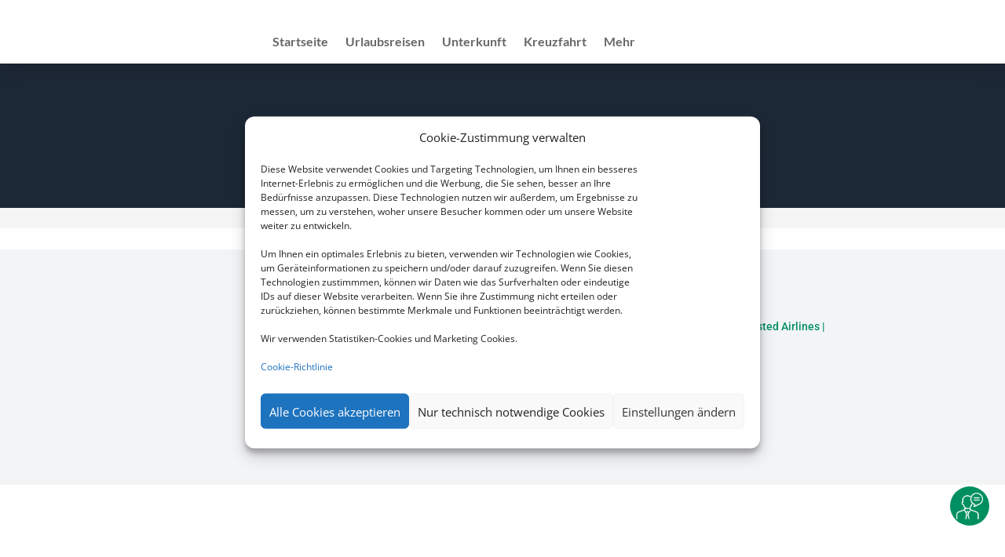

--- FILE ---
content_type: text/css
request_url: https://meer-mehr.de/wp-content/plugins/smg-theme-extension/public/css/rtk-voyage.css?ver=6.9
body_size: 10073
content:
.smg-lightbox[aria-hidden=false] {
  display: block;
}

.smg-lightbox[hidden] {
  display: none;
}

.smg-lightbox {
  position: fixed;
  inset: 0;
  z-index: 9999;
  display: none;
}

.smg-lightbox__backdrop {
  position: absolute;
  inset: 0;
  background: rgba(0, 0, 0, 0.6);
}

.smg-lightbox__dialog {
  position: relative;
  max-width: min(90vw, 1200px);
  max-height: 90vh;
  margin: 5vh auto;
  background: transparent;
  padding: 0 20px;
}

.smg-lightbox__image {
  display: block;
  max-width: 100%;
  max-height: 90vh;
  margin: 0 auto;
  border-radius: 12px;
  box-shadow: 0 10px 30px rgba(0, 0, 0, 0.35);
}

.smg-lightbox__close {
  position: absolute;
  top: 6px;
  right: 26px;
  appearance: none;
  border: 0;
  background: none;
  color: #fff;
  font-size: 42px;
  line-height: 1;
  cursor: pointer;
}

:focus-visible {
  outline: 2px solid #cc0000 !important;
  outline-offset: 2px !important;
}

.primary-color-background {
  background-color: var(--smgPrimaryColor, #008f60) !important;
}

.primary-color {
  color: var(--smgPrimaryColor, #008f60) !important;
}

.cmplz-cookiebanner .cmplz-header .cmplz-close {
  display: none !important;
}

.smg-contact-form-wrapper {
  background-color: #fff;
  border-radius: 10px;
  box-shadow: 0 1px 9px -1px #000000;
  max-width: 500px;
  padding: 20px;
  margin: 20px;
  font-size: 14px;
  text-align: center;
}
.smg-contact-form-wrapper #smg_contact_form {
  display: flex;
  flex-direction: column;
  justify-content: stretch;
  align-items: stretch;
  column-gap: 20px;
  row-gap: 20px;
  line-height: 20px;
  max-width: 500px;
}
.smg-contact-form-wrapper #smg_contact_form .smg-input-wrapper {
  display: flex;
  flex-direction: column;
  justify-content: stretch;
  width: 100%;
  margin: 0;
  padding: 0;
  border: none;
  border-radius: 0;
  box-shadow: none;
  font-size: 16px;
  line-height: 26px;
}
.smg-contact-form-wrapper #smg_contact_form .smg-input-wrapper::placeholder {
  font-size: 16px;
  line-height: 26px;
  color: #999;
}
.smg-contact-form-wrapper #smg_contact_form .smg-input-wrapper.invalid, .smg-contact-form-wrapper #smg_contact_form .smg-input-wrapper:focus:invalid {
  border-color: #ff0000;
}

.smg-individual-area {
  margin: 5px;
  padding: 5px;
  text-align: center;
}
.smg-individual-area .smg-individual-area-text {
  margin: 5px;
  font-size: 30px;
  font-weight: bolder;
  color: #4a4a4a;
  font-family: Arial, sans-serif;
}
.smg-individual-area .smg-individual-area-outer-wrapper {
  display: flex;
  flex-direction: row;
  align-items: center;
}
.smg-individual-area .smg-individual-area-outer-wrapper .smg-individual-area-description {
  margin: 5px;
  color: #1f1f1f;
  text-align: left;
  font-family: Arial, sans-serif;
  font-size: 16px;
}
.smg-individual-area .smg-individual-area-outer-wrapper .smg-individual-area-image {
  margin: 5px;
  max-height: 165px;
  max-width: 500px;
}

@media (max-width: 479px) {
  .smg-individual-area .smg-individual-area-text {
    font-size: 20px !important;
  }
  .smg-individual-area .smg-individual-area-outer-wrapper .smg-individual-area-description {
    font-size: 14px !important;
  }
}
@media (max-width: 1000px) {
  .smg-individual-area-outer-wrapper {
    flex-wrap: wrap;
    justify-content: center;
  }
  .smg-individual-area-outer-wrapper .smg-individual-area-description {
    text-align: center;
  }
}
.smg-individual-button-one-wrapper .individual-button,
.smg-individual-button-one-wrapper .individual-button:hover,
.smg-individual-button-one-wrapper .individual-button:focus {
  white-space: normal;
  height: unset;
  min-height: 48px;
  line-height: 48px;
}

.smg-individual-button-two-wrapper {
  margin: 10px;
  padding: 10px;
}
.smg-individual-button-two-wrapper .smg-individual-button-two-text {
  font-size: 20px;
  font-weight: bolder;
  color: #4a4a4a;
  font-family: Arial, sans-serif;
}
.smg-individual-button-two-wrapper .individual-button,
.smg-individual-button-two-wrapper .individual-button:hover,
.smg-individual-button-two-wrapper .individual-button:focus {
  white-space: normal;
  height: unset;
  min-height: 48px;
  line-height: 48px;
}

/*** Responsive Styles Smartphone Only ***/
@media only screen and (max-width: 767px) {
  .individual-button-desktop {
    display: none;
  }
  .individual-button-tablet {
    display: none;
  }
  .individual-button-mobile {
    display: inline-block;
  }
}
/*** Responsive Styles Tablet And Below ***/
@media only screen and (min-width: 768px) and (max-width: 981px) {
  .individual-button-desktop {
    display: none;
  }
  .individual-button-tablet {
    display: inline-block;
  }
  .individual-button-mobile {
    display: none;
  }
}
/*** Responsive Styles Standard Desktop ***/
@media only screen and (min-width: 982px) {
  .individual-button-desktop {
    display: inline-block;
  }
  .individual-button-tablet {
    display: none;
  }
  .individual-button-mobile {
    display: none;
  }
}
.smg_top_partner_badge_wrapper {
  display: flex;
  justify-content: center;
  align-items: center;
}
.smg_top_partner_badge_wrapper img {
  width: 100%;
}

.advantage-card-view a:hover {
  text-decoration: none;
}
.advantage-card-view .advantage-card-header, .advantage-card-view .advantage-card-footer {
  color: var(--smgPrimaryFontColorOnColoredBackground, #ffffff);
  background: var(--smgPrimaryColor, #008f60);
  padding: 5px;
  font-size: 1.2em;
  font-weight: bold;
}
.advantage-card-view .advantage-card-image {
  margin-bottom: -8px;
}
@media only screen and (max-width: 570px) {
  .advantage-card-view #advantage-card-image {
    content: url("/assets/p/cdn/quadra/wordpress/images/advantage-card/SMG_Goldene-Vorteilskarte_Banner_455x300px_150321_V1.jpg");
  }
}

.business-hour-view {
  text-align: center;
}
.business-hour-view .business-hour-detail {
  margin: 10px;
}
.business-hour-view .business-hour-detail .business-hour-detail-branch-name {
  color: var(--smgPrimaryColor, #008f60);
  font-size: 1.75rem;
  padding-bottom: 10px;
  margin-bottom: 0.5rem;
  margin-top: 0;
  font-weight: 500;
  line-height: 1.2;
  background: transparent;
}
.business-hour-view .business-hour-detail .business-hour-detail-flex-basis {
  flex-basis: 0 !important;
}
.business-hour-view .business-hour-detail-contact {
  padding: 0;
  margin: 20px;
}
.business-hour-view .business-hour-detail-contact svg {
  width: 1em;
}
.business-hour-view .business-hour-detail-contact p > a {
  color: #666 !important;
}
.business-hour-view .business-hour-detail-contact p > a:hover {
  color: var(--smgPrimaryColor, #008f60) !important;
}

.business-hour-box svg {
  width: 1.5em;
  color: var(--smgPrimaryColor, #008f60) !important;
}
.business-hour-box .business-hour-detail {
  padding: 0;
  margin: 20px;
}
.business-hour-box .business-hour-detail h3 {
  color: var(--smgPrimaryColor, #008f60) !important;
}
.business-hour-box .business-hour-detail p > a {
  color: #666 !important;
}
.business-hour-box .business-hour-detail p > a:hover {
  color: var(--smgPrimaryColor, #008f60) !important;
}
.business-hour-box .business-hour-detail .business-hour-detail-flex-basis {
  flex-basis: 0 !important;
}
.business-hour-box .business-hour-box-contact {
  margin-left: 20px;
}

.business-contact-box svg {
  width: 2em;
  color: var(--smgPrimaryColor, #008f60) !important;
}
.business-contact-box .business-contact-detail {
  background-color: #f4f4f4;
}
.business-contact-box .business-contact-detail .image_wrap {
  border: 3px solid var(--smgPrimaryColor, #008f60) !important;
  border-radius: 50%;
  width: 4.6em;
  height: 4.6em;
}
.business-contact-box .business-contact-detail p > a {
  color: #666 !important;
}
.business-contact-box .business-contact-detail p > a:hover {
  color: var(--smgPrimaryColor, #008f60) !important;
}

.paxconnect {
  background-color: transparent;
}
.paxconnect h2 {
  text-align: center;
  margin-bottom: 10px;
}
.paxconnect p {
  text-align: center;
  margin-bottom: 20px;
}
.paxconnect form div.d-flex div.col-12 {
  padding: 0 5px !important;
}
.paxconnect .paxconnect-input {
  background-color: #f4f4f4;
  height: 34px;
  padding: 0 4px 4px 0;
  width: calc(75% - 58px);
  -webkit-border-radius: 5px 0 0 5px;
  -moz-border-radius: 5px 0 0 5px;
  border-radius: 5px 0 0 5px;
}
.paxconnect .paxconnect-input::placeholder {
  text-align: center;
}
.paxconnect .paxconnect-input:focus {
  border-width: 0;
  height: 32px;
}
.paxconnect .paxconnect-button {
  color: var(--smgSecondaryColor, #bfff00) !important;
  background-color: var(--smgPrimaryColor, #008f60) !important;
  padding: 5px !important;
  margin: 0;
  margin-left: -5px !important;
  border-width: 0 !important;
  height: 34px;
  width: 58px;
  -webkit-border-radius: 0 15px 15px 0;
  -moz-border-radius: 0 15px 15px 0;
  border-radius: 0 15px 15px 0;
}
.paxconnect .paxconnect-button:hover {
  color: #fff;
  background-color: var(--smgPrimaryColor, #008f60);
}

.social-media-view {
  margin-top: 25px !important;
}
.social-media-view .social-media-icon {
  width: 24px;
  height: 24px;
}

.smg_subpage_content {
  width: 99%;
  margin: 0 0;
  padding: 0 0;
}
.smg_subpage_content .smg_subpage_title {
  font-size: 6vw;
  font-weight: 600;
  color: var(--smgPrimaryColor, #008f60);
  padding: 20px 0 30px 12px;
}
@media only screen and (min-width: 500px) {
  .smg_subpage_content .smg_subpage_title {
    font-size: 4vw;
  }
}
@media only screen and (min-width: 700px) {
  .smg_subpage_content .smg_subpage_title {
    font-size: 2.8vw;
  }
}
@media only screen and (min-width: 800px) {
  .smg_subpage_content .smg_subpage_title {
    font-size: 2.5vw;
  }
}
@media only screen and (min-width: 1200px) {
  .smg_subpage_content .smg_subpage_title {
    font-size: 1.5vw;
  }
}
.smg_subpage_content .smg_subpage_container {
  margin: 0 0;
  padding: 0 0;
  width: 100%;
}
.smg_subpage_content .smg_subpage_container .smg_subpage_row {
  margin: 0 0;
  padding: 0 0;
}
.smg_subpage_content .smg_subpage_container .smg_subpage_row .smg_subpage_col {
  margin-bottom: 30px;
}
.smg_subpage_content .smg_subpage_container .smg_subpage_row .smg_subpage_col .smg_subpage_link .smg_subpage_card:hover {
  opacity: 0.5;
}
.smg_subpage_content .smg_subpage_container .smg_subpage_row .smg_subpage_col .smg_subpage_link .smg_subpage_card:hover {
  width: 100%;
}
.smg_subpage_content .smg_subpage_container .smg_subpage_row .smg_subpage_col .smg_subpage_link .smg_subpage_card {
  -webkit-box-shadow: 5px 5px 13px -3px rgba(0, 0, 0, 0.75) !important;
  box-shadow: 5px 5px 13px -3px rgba(0, 0, 0, 0.75) !important;
  background-color: #fff !important;
  border-radius: 3px;
  width: 99%;
}
.smg_subpage_content .smg_subpage_container .smg_subpage_row .smg_subpage_col .smg_subpage_link .smg_subpage_card .smg_subpage_card-img-top {
  border-radius: 3px 3px 0 0;
  width: 100%;
  background-size: cover;
  background-position: center;
  aspect-ratio: 5/3;
}
.smg_subpage_content .smg_subpage_container .smg_subpage_row .smg_subpage_col .smg_subpage_link .smg_subpage_card .smg_subpage_card-title {
  display: block;
  text-overflow: ellipsis;
  text-decoration: none;
  text-align: center;
  white-space: nowrap;
  color: var(--smgPrimaryColor, #008f60);
  font-weight: 600;
  padding: 20px 10px;
  margin: 0;
  overflow: hidden;
  font-size: 1em;
  line-height: 1.3em;
}

@media (min-width: 1250px) {
  #smg-searchform-wrapper #smg-searchform-outer-wrapper .flights-button {
    margin: 20px 200px;
  }
  #smg-searchform-wrapper #smg-searchform-outer-wrapper #booking-type-outer-wrapper #booking-type-inner-wrapper .booking-type-btn {
    width: 125px;
  }
  #smg-searchform-wrapper #smg-searchform-outer-wrapper .travel-data-outer-wrapper .travel-data-wrapper {
    justify-content: flex-start;
  }
  #smg-searchform-wrapper #smg-searchform-outer-wrapper .travel-data-outer-wrapper .travel-data-wrapper .input-outer-wrapper {
    align-items: start;
  }
  #smg-searchform-wrapper #smg-searchform-outer-wrapper .travel-data-outer-wrapper .travel-data-wrapper .searchform-label {
    display: flex;
    font-weight: bold;
    margin-bottom: 5px;
    margin-left: 5px;
    align-items: center;
    height: 18px;
    color: black;
    padding-top: 2px;
  }
  #smg-searchform-wrapper #smg-searchform-outer-wrapper .travel-data-outer-wrapper .travel-data-wrapper #destination {
    width: 210px;
    border-right: 1px solid var(--smgDisabledButtonColor, #707070);
  }
  #smg-searchform-wrapper #smg-searchform-outer-wrapper .travel-data-outer-wrapper .travel-data-wrapper #period {
    width: 200px;
    border-right: 1px solid var(--smgDisabledButtonColor, #707070);
  }
  #smg-searchform-wrapper #smg-searchform-outer-wrapper .travel-data-outer-wrapper .travel-data-wrapper #duration {
    width: 140px;
    border-right: 1px solid var(--smgDisabledButtonColor, #707070);
  }
  #smg-searchform-wrapper #smg-searchform-outer-wrapper .travel-data-outer-wrapper .travel-data-wrapper #duration #duration-list {
    margin-top: 353px;
    min-width: 300px;
    z-index: 1000;
  }
  #smg-searchform-wrapper #smg-searchform-outer-wrapper .travel-data-outer-wrapper .travel-data-wrapper #duration #duration-list #duration-select {
    min-width: 290px;
  }
  #smg-searchform-wrapper #smg-searchform-outer-wrapper .travel-data-outer-wrapper .travel-data-wrapper #departure {
    width: 210px;
    border-right: 1px solid var(--smgDisabledButtonColor, #707070);
  }
  #smg-searchform-wrapper #smg-searchform-outer-wrapper .travel-data-outer-wrapper .travel-data-wrapper #travellers {
    width: 200px;
    margin-right: 15px;
  }
  #smg-searchform-wrapper #smg-searchform-outer-wrapper .travel-data-outer-wrapper .travel-data-wrapper .destination-input {
    margin-left: 26px;
    width: 180px;
  }
  #smg-searchform-wrapper #smg-searchform-outer-wrapper .travel-data-outer-wrapper .travel-data-wrapper .period-input {
    margin-left: 26px;
    width: 179px;
  }
  #smg-searchform-wrapper #smg-searchform-outer-wrapper .travel-data-outer-wrapper .travel-data-wrapper .duration-input {
    margin-left: 21px;
    width: 110px;
  }
  #smg-searchform-wrapper #smg-searchform-outer-wrapper .travel-data-outer-wrapper .travel-data-wrapper .departure-input {
    margin-left: 26px;
    width: 180px;
  }
  #smg-searchform-wrapper #smg-searchform-outer-wrapper .travel-data-outer-wrapper .travel-data-wrapper .travellers-input {
    margin-left: 3px;
    width: 205px;
  }
  #smg-searchform-wrapper #smg-searchform-outer-wrapper .travel-data-outer-wrapper #submit-outer-wrapper {
    margin-right: 15px;
    align-items: center;
  }
  #smg-searchform-wrapper #smg-searchform-outer-wrapper .travel-data-outer-wrapper .travellers-outer-wrapper {
    margin-top: 19px;
  }
  #smg-searchform-wrapper #smg-searchform-outer-wrapper .travel-data-outer-wrapper #travellers-counter {
    min-width: 300px;
    margin-left: 0;
    margin-top: 20px;
  }
  #smg-searchform-wrapper #smg-searchform-outer-wrapper #input-destination_listbox.tt-menu {
    width: max-content;
  }
  #input-destination_listbox, .select2-results__options {
    margin-left: 0 !important;
    margin-top: 21px;
    min-width: 300px;
  }
  .flatpickr-calendar {
    margin-top: 20px !important;
    margin-left: 40px !important;
  }
  .select2-container--default .select2-search--inline .select2-search__field {
    margin-left: 25px !important;
  }
  .select2-container--open .select2-dropdown--below {
    margin-top: 11px !important;
  }
  .select2-selection__choice {
    margin-left: 20px !important;
  }
  .select2-container--default .select2-selection--multiple .select2-selection__choice {
    width: 170px !important;
  }
  .select2-search--dropdown {
    margin-top: 9px !important;
    width: 300px !important;
  }
  .select2-selection__rendered {
    margin-top: -5px !important;
    padding-left: 25px !important;
  }
}
@media (max-width: 1250px) {
  #smg-searchform-wrapper #smg-searchform-outer-wrapper {
    min-width: 300px;
  }
  #smg-searchform-wrapper #smg-searchform-outer-wrapper .flights-button {
    margin: 20px;
  }
  #smg-searchform-wrapper #smg-searchform-outer-wrapper:has(.flights-button) {
    align-items: center;
    justify-content: center;
  }
  #smg-searchform-wrapper #smg-searchform-outer-wrapper #booking-type-outer-wrapper {
    min-width: 300px;
  }
  #smg-searchform-wrapper #smg-searchform-outer-wrapper #booking-type-outer-wrapper #booking-type-inner-wrapper {
    min-width: 300px;
  }
  #smg-searchform-wrapper #smg-searchform-outer-wrapper #booking-type-outer-wrapper #booking-type-inner-wrapper .booking-type {
    background-color: white;
    text-align: left;
    padding: 0;
    margin: 0;
  }
  #smg-searchform-wrapper #smg-searchform-outer-wrapper #booking-type-outer-wrapper #booking-type-inner-wrapper #packageTour {
    min-width: 130px;
  }
  #smg-searchform-wrapper #smg-searchform-outer-wrapper #booking-type-outer-wrapper #booking-type-inner-wrapper #hotelOnly {
    min-width: 85px;
  }
  #smg-searchform-wrapper #smg-searchform-outer-wrapper #booking-type-outer-wrapper #booking-type-inner-wrapper #flyOnly {
    min-width: 86px;
  }
  #smg-searchform-wrapper #smg-searchform-outer-wrapper #booking-type-outer-wrapper #booking-type-inner-wrapper #flyOnly #fly-only-btn-ks {
    text-align: left;
    padding-left: 3px;
  }
  #smg-searchform-wrapper #smg-searchform-outer-wrapper .travel-data-outer-wrapper {
    flex-direction: column;
    min-width: 310px;
  }
  #smg-searchform-wrapper #smg-searchform-outer-wrapper .travel-data-outer-wrapper .travel-data-wrapper {
    justify-content: center;
    flex-direction: column;
  }
  #smg-searchform-wrapper #smg-searchform-outer-wrapper .travel-data-outer-wrapper .travel-data-wrapper .input-outer-wrapper {
    color: #b6b6b6;
    display: flex;
    flex-direction: row;
    min-height: 40px;
    align-items: center;
    justify-content: flex-start;
    padding: 5px;
    margin: 0;
    border-width: 1px;
    border-style: solid;
  }
  #smg-searchform-wrapper #smg-searchform-outer-wrapper .travel-data-outer-wrapper .travel-data-wrapper .searchform-label {
    display: none;
  }
  #smg-searchform-wrapper #smg-searchform-outer-wrapper .travel-data-outer-wrapper .travel-data-wrapper #destination {
    border-radius: 10px;
  }
  #smg-searchform-wrapper #smg-searchform-outer-wrapper .travel-data-outer-wrapper .travel-data-wrapper #period {
    display: none;
  }
  #smg-searchform-wrapper #smg-searchform-outer-wrapper .travel-data-outer-wrapper .travel-data-wrapper #duration {
    display: none;
  }
  #smg-searchform-wrapper #smg-searchform-outer-wrapper .travel-data-outer-wrapper .travel-data-wrapper #duration #duration-list {
    margin-top: 312px;
    z-index: 1000;
  }
  #smg-searchform-wrapper #smg-searchform-outer-wrapper .travel-data-outer-wrapper .travel-data-wrapper #duration #duration-list #duration-select {
    min-width: 260px;
  }
  #smg-searchform-wrapper #smg-searchform-outer-wrapper .travel-data-outer-wrapper .travel-data-wrapper #departure {
    display: none;
  }
  #smg-searchform-wrapper #smg-searchform-outer-wrapper .travel-data-outer-wrapper .travel-data-wrapper #travellers {
    display: none;
    border-bottom-left-radius: 10px;
    border-bottom-right-radius: 10px;
  }
  #smg-searchform-wrapper #smg-searchform-outer-wrapper .travel-data-outer-wrapper .travel-data-wrapper .destination-input {
    margin-top: 2px;
    margin-left: 7px;
    width: 230px;
  }
  #smg-searchform-wrapper #smg-searchform-outer-wrapper .travel-data-outer-wrapper .travel-data-wrapper .period-input {
    margin-top: 2px;
    margin-left: 9px;
    width: 230px;
  }
  #smg-searchform-wrapper #smg-searchform-outer-wrapper .travel-data-outer-wrapper .travel-data-wrapper .duration-input {
    margin-top: 2px;
    margin-top: 2px;
    margin-left: 5px;
    width: 230px;
  }
  #smg-searchform-wrapper #smg-searchform-outer-wrapper .travel-data-outer-wrapper .travel-data-wrapper .departure-input {
    margin-top: 2px;
    margin-left: 7px;
    width: 230px;
  }
  #smg-searchform-wrapper #smg-searchform-outer-wrapper .travel-data-outer-wrapper .travel-data-wrapper .travellers-input {
    margin-top: 3px;
    margin-left: 7px;
    width: 230px;
    text-align: left;
  }
  #smg-searchform-wrapper #smg-searchform-outer-wrapper .travel-data-outer-wrapper #submit-outer-wrapper {
    align-self: center;
    margin-bottom: 15px;
  }
  #smg-searchform-wrapper #smg-searchform-outer-wrapper .travel-data-outer-wrapper .travellers-outer-wrapper {
    margin-top: 7px;
  }
  #smg-searchform-wrapper #smg-searchform-outer-wrapper .travel-data-outer-wrapper #travellers-counter {
    min-width: 271px;
    margin-left: -28px;
    margin-top: 9px;
  }
  #input-destination_listbox, .select2-results__options {
    min-width: 269px;
    margin-left: -25px !important;
    margin-top: 8px !important;
  }
  .flatpickr-calendar {
    margin: 0 0 0 -14px !important;
    padding: 0 !important;
    width: 270px !important;
    -webkit-box-shadow: 0 0 6px -2px #000000 !important;
    box-shadow: 0 0 6px -2px #000000 !important;
  }
  flatpickr-innerContainer, .flatpickr-rContainer, .flatpickr-weekdays, flatpickr-days, .dayContainer {
    width: 275px !important;
  }
  .flatpickr-calendar.open, .flatpickr-calendar.inline {
    width: 298px !important;
    margin-top: 7px !important;
  }
  .select2-container .select2-search--inline .select2-search__field {
    margin-left: 7px !important;
    margin-top: 3px !important;
  }
  .select2-container--default .select2-search--inline .select2-search__field {
    margin-left: 9px !important;
  }
  .select2-container .select2-selection--multiple .select2-selection__rendered {
    margin-top: 0 !important;
  }
  .select2-container--default .select2-selection--multiple .select2-selection__choice__display {
    display: block !important;
    text-align: left !important;
  }
  .select2 .select2-container .select2-container--default .select2-container--below .select2-container--focus {
    width: 210px !important;
  }
  #select2-input-departure-results {
    margin-top: 6px !important;
  }
  .select2-selection__choice {
    margin-left: 5px !important;
  }
  .select2-container--default .select2-selection--multiple .select2-selection__choice {
    width: 220px !important;
  }
  .select2-search--dropdown {
    margin-top: 9px !important;
    width: 270px !important;
    margin-left: -25px !important;
  }
  .select2-container--default .select2-search--dropdown .select2-search__field {
    width: 260px !important;
  }
  .select2-results {
    margin-top: -5px !important;
  }
  .select2-container {
    margin-bottom: 6px !important;
  }
}
#smg-searchform-wrapper {
  font-family: Arial, sans-serif;
  background-color: transparent;
  font-size: 14px;
  padding: 10px 0;
  min-height: 234px;
  margin-left: auto;
  margin-right: auto;
  display: flex;
  justify-content: center;
  align-items: center;
  flex-direction: column;
}
#smg-searchform-wrapper #smg-searchform-outer-wrapper {
  display: flex;
  align-items: flex-start;
  justify-content: flex-start;
  flex-direction: column;
  margin: 0;
  -webkit-box-shadow: var(--smgSearchformShadow, rgba(0, 0, 0, 0.19) 0px 10px 20px, rgba(0, 0, 0, 0.23) 0px 6px 6px);
  -moz-box-shadow: var(--smgSearchformShadow, rgba(0, 0, 0, 0.19) 0px 10px 20px, rgba(0, 0, 0, 0.23) 0px 6px 6px);
  box-shadow: var(--smgSearchformShadow, rgba(0, 0, 0, 0.19) 0px 10px 20px, rgba(0, 0, 0, 0.23) 0px 6px 6px);
  border-radius: var(--smgPrimaryBorderRadius, 10px);
}
#smg-searchform-wrapper #smg-searchform-outer-wrapper svg {
  color: var(--smgPrimaryColor, #008f60);
  width: 20px !important;
  height: 20px !important;
  z-index: 2;
}
#smg-searchform-wrapper #smg-searchform-outer-wrapper .input-outer-wrapper {
  cursor: pointer;
  margin-right: 10px;
  margin-top: 0;
  min-height: 50px;
  background-color: white;
  transition: 1.5s;
  display: flex;
  flex-direction: column;
  justify-content: center;
}
#smg-searchform-wrapper #smg-searchform-outer-wrapper .icon-wrapper {
  position: relative;
  display: inline-block;
  width: 25px;
  height: 25px;
  background-color: white;
}
#smg-searchform-wrapper #smg-searchform-outer-wrapper .input-inner-wrapper {
  line-height: 1em;
  display: flex;
  flex-direction: row;
}
#smg-searchform-wrapper #smg-searchform-outer-wrapper .input-inner-wrapper .bi-person-fill {
  width: 22px !important;
  height: 22px !important;
}
#smg-searchform-wrapper #smg-searchform-outer-wrapper .input-inner-wrapper .input-inner-wrapper-departure {
  margin-left: 16px;
}
#smg-searchform-wrapper #smg-searchform-outer-wrapper .input-label {
  padding-top: 5px;
  margin-bottom: 0;
  padding-bottom: 0;
  font-size: 12px;
  cursor: pointer;
  color: var(--smgPrimaryColor, #008f60);
  font-weight: bold;
}
#smg-searchform-wrapper #smg-searchform-outer-wrapper .data-input {
  display: inline;
  font-size: 14px !important;
  cursor: pointer;
  border: none;
  outline: none;
  background: none;
  height: 20px;
  min-height: auto !important;
  line-height: unset !important;
  padding: 0 !important;
  background-color: transparent !important;
  box-shadow: none !important;
  vertical-align: middle !important;
  opacity: 1 !important;
  padding-bottom: 3px !important;
  overflow: hidden !important;
  text-overflow: ellipsis !important;
  white-space: nowrap !important;
}
#smg-searchform-wrapper #smg-searchform-outer-wrapper .travellers-outer-wrapper {
  justify-content: center;
  font-family: Arial, sans-serif;
  margin-top: 20px;
  background-color: white;
  position: absolute;
  border: 1px solid lightgray;
  border-radius: 5px;
  color: lightgrey;
}
#smg-searchform-wrapper #smg-searchform-outer-wrapper .travellers-inner-wrapper {
  padding: 5px;
  display: flex;
}
#smg-searchform-wrapper #smg-searchform-outer-wrapper .input-travellers-footer {
  display: flex;
  justify-content: center;
  align-items: center;
}
#smg-searchform-wrapper #smg-searchform-outer-wrapper .age-selector {
  display: grid;
  grid-template: "minus age plus";
  grid-template-columns: 30px 50px 30px;
  min-width: 100px;
  margin-left: 20px;
}
#smg-searchform-wrapper #smg-searchform-outer-wrapper .plus {
  grid-area: plus;
  display: flex;
  justify-content: center;
  align-items: center;
}
#smg-searchform-wrapper #smg-searchform-outer-wrapper .age {
  grid-area: age;
}
#smg-searchform-wrapper #smg-searchform-outer-wrapper .minus {
  grid-area: minus;
  display: flex;
  justify-content: center;
  align-items: center;
}
#smg-searchform-wrapper #smg-searchform-outer-wrapper .counter-label, #smg-searchform-wrapper #smg-searchform-outer-wrapper .children_age_label {
  color: #696969;
  font-weight: bold;
  margin: auto 0 auto 11px;
  min-width: 110px;
}
#smg-searchform-wrapper #smg-searchform-outer-wrapper .children_age_label {
  min-width: unset;
  margin: auto 11px;
}
#smg-searchform-wrapper #smg-searchform-outer-wrapper .button_adult {
  margin-bottom: 0;
  padding: 1px 6px;
  height: 30px;
  outline: none;
  border: 1px solid var(--smgPrimaryColor, #008f60);
  border-radius: 5px;
  color: var(--smgPrimaryColor, #008f60);
}
#smg-searchform-wrapper #smg-searchform-outer-wrapper .counter_adult, #smg-searchform-wrapper #smg-searchform-outer-wrapper .counter_children, #smg-searchform-wrapper #smg-searchform-outer-wrapper .children_age {
  margin: 0;
  padding: 0;
  border: none;
  width: 100%;
  line-height: unset !important;
  min-height: unset !important;
  box-shadow: none !important;
  color: var(--smgPrimaryColor, #008f60);
  text-align: center;
  font-size: 18px;
}
#smg-searchform-wrapper #smg-searchform-outer-wrapper .button_children, #smg-searchform-wrapper #smg-searchform-outer-wrapper .button_children_age {
  margin-bottom: 0;
  padding: 1px 6px;
  height: 30px;
  outline: none;
  border: 1px solid var(--smgPrimaryColor, #008f60);
  border-radius: 5px;
  color: var(--smgPrimaryColor, #008f60);
}
#smg-searchform-wrapper #smg-searchform-outer-wrapper .travellers-input {
  width: 160px;
  text-align: center;
  border: 0;
  font-size: 18px;
  line-height: 5px;
  outline: none;
  border-radius: 0 !important;
}
#smg-searchform-wrapper #smg-searchform-outer-wrapper .counter-btn {
  font-family: Arial, sans-serif;
  font-size: 25px;
  font-weight: bold;
  color: var(--smgPrimaryColor, #008f60);
}
#smg-searchform-wrapper #smg-searchform-outer-wrapper #duration-select {
  margin-top: 10px;
  height: 250px;
  outline: none;
  border: none;
  background-color: white;
  overflow: scroll;
  overflow-x: hidden;
  scrollbar-color: #696969 #fff;
}
#smg-searchform-wrapper #smg-searchform-outer-wrapper #duration-select::-webkit-scrollbar {
  width: 0.2em;
}
#smg-searchform-wrapper #smg-searchform-outer-wrapper #duration-select::-webkit-scrollbar-track {
  -webkit-box-shadow: inset 0 0 6px rgba(0, 0, 0, 0.3);
}
#smg-searchform-wrapper #smg-searchform-outer-wrapper #duration-select::-webkit-scrollbar-thumb {
  outline: 1px solid white;
}
#smg-searchform-wrapper #smg-searchform-outer-wrapper #duration-select div {
  padding: 0.2rem 0.6rem;
  text-align: left;
  background-color: white;
  white-space: nowrap;
  overflow: hidden;
  text-overflow: ellipsis;
  transition: all 0.2s ease;
  cursor: pointer;
  color: var(--smgPrimaryColor, #008f60);
}
#smg-searchform-wrapper #smg-searchform-outer-wrapper #duration-select div:hover {
  background-color: #4a4a4a;
  color: white;
}
#smg-searchform-wrapper #smg-searchform-outer-wrapper #duration-list {
  z-index: 2;
  position: absolute;
  max-height: 300px;
  overflow-y: auto;
  overflow-x: hidden;
  border-radius: 4px;
  border: 5px solid transparent;
  background-color: #fff;
  margin-left: -5px;
  -webkit-box-shadow: 0 0 6px -2px #000000;
  box-shadow: 0 0 6px -2px #000000;
}
#smg-searchform-wrapper #smg-searchform-outer-wrapper .duration-select-seperator {
  border-top: 1px solid lightgray;
}
#smg-searchform-wrapper #smg-searchform-outer-wrapper .autoComplete_wrapper {
  display: inline-block;
  position: relative;
}
#smg-searchform-wrapper #smg-searchform-outer-wrapper .autoComplete_wrapper > ul {
  position: absolute;
  margin-left: -56px;
  max-height: 300px;
  overflow-y: scroll;
  box-sizing: border-box;
  left: 0;
  right: 0;
  padding: 0;
  z-index: 1;
  list-style: none;
  border-radius: 5px;
  background-color: lightgrey;
  border: 1px solid rgba(33, 33, 33, 0.07);
  box-shadow: 0 3px 6px rgba(149, 157, 165, 0.15);
  outline: 0;
  transition: opacity 0.15s ease-in-out;
  -moz-transition: opacity 0.15s ease-in-out;
  -webkit-transition: opacity 0.15s ease-in-out;
}
#smg-searchform-wrapper #smg-searchform-outer-wrapper .autoComplete_wrapper > ul:empty,
#smg-searchform-wrapper #smg-searchform-outer-wrapper .autoComplete_wrapper > ul[hidden] {
  display: block;
  opacity: 0;
  transform: scale(0);
}
#smg-searchform-wrapper #smg-searchform-outer-wrapper .autoComplete_wrapper > ul > li {
  margin: 0.3rem;
  padding: 0.3rem 0.5rem;
  text-align: left;
  color: #212121;
  background-color: lightgrey;
  white-space: nowrap;
  overflow: hidden;
  text-overflow: ellipsis;
  transition: all 0.2s ease;
}
#smg-searchform-wrapper #smg-searchform-outer-wrapper .autoComplete_wrapper > ul > li mark {
  background-color: transparent;
  color: var(--smgPrimaryColor, #008f60);
  font-weight: 700;
}
#smg-searchform-wrapper #smg-searchform-outer-wrapper .autoComplete_wrapper > ul > li:hover {
  cursor: pointer;
  background-color: #ffcfa2;
}
#smg-searchform-wrapper #smg-searchform-outer-wrapper .autoComplete_wrapper > ul > li[aria-selected=true] {
  background-color: var(--smgPrimaryColor, #008f60);
}
#smg-searchform-wrapper #smg-searchform-outer-wrapper ul::-webkit-scrollbar {
  width: 0.2em;
}
#smg-searchform-wrapper #smg-searchform-outer-wrapper ul::-webkit-scrollbar-track {
  -webkit-box-shadow: inset 0 0 6px lightgrey;
}
#smg-searchform-wrapper #smg-searchform-outer-wrapper ul::-webkit-scrollbar-thumb {
  outline: 1px solid #3c3f40;
  background-color: #3c3f40;
}
#smg-searchform-wrapper #smg-searchform-outer-wrapper #input-destination_listbox,
#smg-searchform-wrapper #smg-searchform-outer-wrapper .select2-results__options {
  background-color: lightgrey;
  width: 225px;
  margin-left: -56px;
  border-radius: 5px;
  overflow-y: auto;
  max-height: 250px;
  font-size: 14px;
  text-align: left !important;
}
#smg-searchform-wrapper #smg-searchform-outer-wrapper .select2-results__option {
  background-color: white !important;
}
#smg-searchform-wrapper #smg-searchform-outer-wrapper .select2-results__options li,
#smg-searchform-wrapper #smg-searchform-outer-wrapper #input-destination_listbox .tt-suggestion {
  padding: 5px 10px;
  text-shadow: none !important;
}
#smg-searchform-wrapper #smg-searchform-outer-wrapper .select2-results__options li svg,
#smg-searchform-wrapper #smg-searchform-outer-wrapper #input-destination_listbox .tt-suggestion svg {
  margin-right: 5px;
}
#smg-searchform-wrapper #smg-searchform-outer-wrapper .tt-suggestion:hover {
  border-radius: 2px;
  background-color: #666 !important;
}
#smg-searchform-wrapper #smg-searchform-outer-wrapper .tt-suggestion:hover svg {
  color: #fff;
}
#smg-searchform-wrapper #smg-searchform-outer-wrapper .tt-highlight {
  color: var(--smgPrimaryColor, #008f60);
}
#smg-searchform-wrapper #smg-searchform-outer-wrapper .dataset-header {
  padding: 5px 10px;
  position: relative;
  z-index: 1;
}
#smg-searchform-wrapper #smg-searchform-outer-wrapper .dataset-header:before {
  border-top: 2px solid #e6e6e6;
  content: "";
  margin: 0 auto;
  position: absolute;
  top: 50%;
  left: 0;
  right: 0;
  bottom: 0;
  width: 100%;
  z-index: -1;
}
#smg-searchform-wrapper #smg-searchform-outer-wrapper .dataset-header span {
  background: #fff;
  padding: 0 10px;
}
#smg-searchform-wrapper #smg-searchform-outer-wrapper #input-destination_listbox::-webkit-scrollbar {
  width: 0.2em;
}
#smg-searchform-wrapper #smg-searchform-outer-wrapper #input-destination_listbox::-webkit-scrollbar-track {
  -webkit-box-shadow: inset 0 0 6px lightgrey;
}
#smg-searchform-wrapper #smg-searchform-outer-wrapper #input-destination_listbox::-webkit-scrollbar-thumb {
  outline: 1px solid #3c3f40;
  background-color: #3c3f40;
}
#smg-searchform-wrapper #smg-searchform-outer-wrapper #input-period {
  border: none;
}
#smg-searchform-wrapper #smg-searchform-outer-wrapper #input-destination_listbox, #smg-searchform-wrapper #smg-searchform-outer-wrapper .select2-results__options {
  background-color: white !important;
  color: #4a4a4a !important;
}
#smg-searchform-wrapper #smg-searchform-outer-wrapper #booking-type-outer-wrapper {
  display: flex;
  justify-content: flex-start;
  line-height: 0;
  width: 100%;
}
#smg-searchform-wrapper #smg-searchform-outer-wrapper #booking-type-outer-wrapper #booking-type-inner-wrapper {
  display: flex;
  justify-content: flex-start;
  flex-direction: row;
  font-size: 0;
  margin: 0;
  border-radius: var(--smgPrimaryBorderRadius, 10px);
  width: 100%;
  border-bottom: 1px solid lightgray;
}
#smg-searchform-wrapper #smg-searchform-outer-wrapper #booking-type-outer-wrapper #booking-type-inner-wrapper #packageTour {
  border-top-left-radius: var(--smgPrimaryBorderRadius, 10px);
}
#smg-searchform-wrapper #smg-searchform-outer-wrapper #booking-type-outer-wrapper #booking-type-inner-wrapper #flyOnly {
  border-top-right-radius: var(--smgPrimaryBorderRadius, 10px);
}
#smg-searchform-wrapper #smg-searchform-outer-wrapper #booking-type-outer-wrapper #booking-type-inner-wrapper .booking-type {
  overflow: hidden;
  width: 100%;
  display: flex;
  justify-content: center;
  background-color: white;
}
#smg-searchform-wrapper #smg-searchform-outer-wrapper #booking-type-outer-wrapper #booking-type-inner-wrapper .booking-type .booking-type-btn {
  cursor: pointer;
  border: none;
  outline: none;
  height: 32px;
  font-family: Arial, sans-serif;
  font-size: 14px;
  font-weight: bold;
  padding: 0;
}
#smg-searchform-wrapper #smg-searchform-outer-wrapper #booking-type-outer-wrapper #booking-type-inner-wrapper .booking-type #package-btn {
  background-color: white;
  color: #4a4a4a;
  overflow: hidden;
  border-top-left-radius: var(--smgPrimaryBorderRadius, 10px);
  width: 100%;
}
#smg-searchform-wrapper #smg-searchform-outer-wrapper #booking-type-outer-wrapper #booking-type-inner-wrapper .booking-type #package-btn:not(.selected):hover {
  color: #4a4a4a;
}
#smg-searchform-wrapper #smg-searchform-outer-wrapper #booking-type-outer-wrapper #booking-type-inner-wrapper .booking-type #package-btn.selected {
  color: var(--smgPrimaryColor, #008f60);
  border-bottom: 2px solid var(--smgPrimaryColor, #008f60);
}
#smg-searchform-wrapper #smg-searchform-outer-wrapper #booking-type-outer-wrapper #booking-type-inner-wrapper .booking-type #hotel-only-btn {
  background-color: white;
  color: #4a4a4a;
  width: 100%;
}
#smg-searchform-wrapper #smg-searchform-outer-wrapper #booking-type-outer-wrapper #booking-type-inner-wrapper .booking-type #hotel-only-btn:not(.selected):hover {
  color: #4a4a4a;
}
#smg-searchform-wrapper #smg-searchform-outer-wrapper #booking-type-outer-wrapper #booking-type-inner-wrapper .booking-type #hotel-only-btn.selected {
  color: var(--smgPrimaryColor, #008f60);
  border-bottom: 2px solid var(--smgPrimaryColor, #008f60);
}
#smg-searchform-wrapper #smg-searchform-outer-wrapper #booking-type-outer-wrapper #booking-type-inner-wrapper .booking-type #fly-only-btn {
  background-color: white;
  color: #4a4a4a;
  border-top-right-radius: var(--smgPrimaryBorderRadius, 10px);
  width: 100%;
}
#smg-searchform-wrapper #smg-searchform-outer-wrapper #booking-type-outer-wrapper #booking-type-inner-wrapper .booking-type #fly-only-btn:not(.selected):hover {
  color: #4a4a4a;
}
#smg-searchform-wrapper #smg-searchform-outer-wrapper #booking-type-outer-wrapper #booking-type-inner-wrapper .booking-type #fly-only-btn.selected {
  color: var(--smgPrimaryColor, #008f60);
  border-bottom: 2px solid var(--smgPrimaryColor, #008f60);
}
#smg-searchform-wrapper #smg-searchform-outer-wrapper #booking-type-outer-wrapper #booking-type-inner-wrapper .booking-type #fly-only-btn-ks {
  background-color: white;
  color: #4a4a4a;
  border-top-right-radius: var(--smgPrimaryBorderRadius, 10px);
  width: 100%;
}
#smg-searchform-wrapper #smg-searchform-outer-wrapper #booking-type-outer-wrapper #booking-type-inner-wrapper .booking-type #fly-only-btn-ks:not(.selected):hover {
  color: #4a4a4a;
}
#smg-searchform-wrapper #smg-searchform-outer-wrapper #booking-type-outer-wrapper #booking-type-inner-wrapper .booking-type #fly-only-btn-ks.selected {
  color: var(--smgPrimaryColor, #008f60);
  border-bottom: 2px solid var(--smgPrimaryColor, #008f60);
}
#smg-searchform-wrapper #smg-searchform-outer-wrapper #travellers-counter {
  -webkit-box-shadow: 0 0 6px -2px #000000;
  box-shadow: 0 0 6px -2px #000000;
}
#smg-searchform-wrapper #smg-searchform-outer-wrapper .travel-data-outer-wrapper {
  justify-content: flex-start;
  display: flex;
  background-color: white;
  border-bottom-left-radius: var(--smgPrimaryBorderRadius, 10px);
  border-bottom-right-radius: var(--smgPrimaryBorderRadius, 10px);
}
#smg-searchform-wrapper #smg-searchform-outer-wrapper .travel-data-outer-wrapper .travel-data-wrapper {
  margin: 14px;
  padding: 0;
  display: flex;
  flex-wrap: wrap;
  z-index: 110;
  background-color: white;
}
#smg-searchform-wrapper #smg-searchform-outer-wrapper .travel-data-outer-wrapper #submit-outer-wrapper {
  display: flex;
}
#smg-searchform-wrapper #smg-searchform-outer-wrapper .travel-data-outer-wrapper #submit-outer-wrapper #submit-btn-wrapper {
  display: flex;
  justify-content: center;
  width: 100%;
}
#smg-searchform-wrapper #smg-searchform-outer-wrapper .travel-data-outer-wrapper #submit-outer-wrapper #submit-btn-wrapper #submit-btn {
  border: 1px solid transparent;
}
#smg-searchform-wrapper #smg-searchform-outer-wrapper #line {
  display: none;
  margin-top: 5px;
  margin-bottom: 5px;
  width: 95%;
  height: 2px;
  color: #696969;
}
#smg-searchform-wrapper #smg-searchform-outer-wrapper ::-webkit-scrollbar {
  height: 12px;
  width: 12px;
  background: #fff;
}
#smg-searchform-wrapper #smg-searchform-outer-wrapper ::-webkit-scrollbar-thumb {
  background: #696969;
  -webkit-border-radius: 1ex;
  -webkit-box-shadow: 0 1px 2px #fff;
}
#smg-searchform-wrapper #smg-searchform-outer-wrapper ::-webkit-scrollbar-corner {
  background: #fff;
}

.flatpickr-day.prevMonthDay, .flatpickr-day.nextMonthDay {
  display: unset !important;
}

.flatpickr-month {
  height: 40px !important;
}

.flatpickr-months {
  font-size: 11px;
  height: 50px;
}

.cur-year {
  box-shadow: none !important;
}

.input-inner-wrapper-departure .select2-selection--multiple {
  background-color: transparent !important;
  border: none !important;
  padding-top: 5px !important;
}

.select2-container {
  max-height: 20px !important;
}

.select2-container--default .select2-selection--multiple .select2-selection__choice__remove {
  margin: 0 !important;
  border-right: 0 solid #aaa !important;
}

.select2-container .select2-selection--multiple .select2-selection__rendered {
  line-height: 21px !important;
  margin-top: -2px;
}

.select2-container--default .select2-selection--multiple {
  padding: 0 !important;
}

.select2-selection--multiple {
  overflow: hidden !important;
  height: auto !important;
  box-shadow: none !important;
  font-size: 14px !important;
}

ul.select2-selection__rendered {
  width: calc(100% - 17px);
  margin: 0;
}

.select2-container--default .select2-selection--multiple .select2-selection__choice {
  height: 23px !important;
  margin-top: 0 !important;
  border: 0 solid #aaa !important;
  background-color: transparent !important;
  text-align: left !important;
  padding-left: 1px !important;
}

.select2-container--default .select2-search--inline .select2-search__field {
  height: auto !important;
  margin-top: 3px !important;
  width: unset !important;
}

.select2-container--default .select2-results__option--highlighted.select2-results__option--selectable {
  background: #666 !important;
}

.select2-container--default .select2-results__option--selected {
  background: #666 !important;
  color: #fff !important;
}

.select2-results .select2-highlighted {
  background: #666 !important;
  color: #fff !important;
}

.select2-results__options {
  max-height: 300px !important;
  overflow-y: auto !important;
  overflow-x: hidden !important;
  border-bottom-left-radius: 4px !important;
  border-bottom-right-radius: 4px !important;
  background-color: #fff !important;
  -webkit-box-shadow: 0 0 6px -2px #000000 !important;
  box-shadow: 0 0 6px -2px #000000 !important;
}

#smg-searchform-wrapper #smg-searchform-outer-wrapper .select2-container--default .select2-selection--multiple .select2-selection__choice__display {
  overflow: hidden;
  text-overflow: ellipsis;
  white-space: nowrap;
}

.select2-container--open .select2-dropdown--below {
  border: none !important;
}

.select2-dropdown {
  background-color: transparent !important;
}

.select2-container .select2-container--default .select2-container--open {
  font-family: Arial !important;
  font-size: 14px !important;
}

.select2-selection__choice__remove {
  float: right !important;
  position: unset !important;
}

.select2-results__option .wrap:before {
  font-family: fontAwesome !important;
  color: #999 !important;
  content: "\f096" !important;
  width: 25px !important;
  height: 25px !important;
  padding-right: 10px !important;
}

.select2-results__option[aria-selected=true] .wrap:before {
  content: "\f14a" !important;
}

.select2-container--default .select2-selection--single {
  border: unset !important;
}

.select2-container--default .select2-selection--single .select2-selection__arrow {
  display: none !important;
}

.select2-search--dropdown {
  background-color: #fff !important;
  border-top-left-radius: 4px !important;
  border-top-right-radius: 4px !important;
  -webkit-box-shadow: 0 0 6px -2px #000000 !important;
  box-shadow: 0 0 6px -2px #000000 !important;
}

.select2-container--default .select2-selection--multiple .select2-selection__choice__display {
  color: #4a4a4a !important;
}

.select2-container--default .select2-results__option--highlighted[aria-selected] {
  background-color: #262626 !important;
  color: white !important;
}

.select2-container .select2-results__option--highlighted[aria-selected] {
  background-color: #262626 !important;
  color: white !important;
}
.select2-container .smg-departure-select-button,
.select2-container .smg-departure-select-button:hover,
.select2-container .smg-departure-select-button:focus {
  border: none;
  box-shadow: none;
  width: 270px;
  margin-left: -26px;
  border-radius: unset;
  height: 35px;
  line-height: 35px;
  background-color: #ccc;
  font-weight: bolder;
}
.select2-container #smg-departure-select-header {
  display: flex;
  justify-content: space-between;
  border: none;
  box-shadow: none;
  width: 270px;
  margin-left: -26px;
  border-radius: unset;
  height: 35px;
  line-height: 35px;
  background-color: #ccc;
  margin-bottom: -6px;
}
.select2-container #smg-departure-select-header .smg-departure-select-headline {
  margin-left: 10px;
  font-weight: bolder;
}
.select2-container #smg-departure-select-header .smg-departure-icon-close {
  position: relative;
  width: 20px;
  height: 20px;
  cursor: pointer;
  margin-top: 8px;
  margin-right: 8px;
}
.select2-container #smg-departure-select-header .smg-departure-icon-close:before, .select2-container #smg-departure-select-header .smg-departure-icon-close:after {
  content: "";
  position: absolute;
  top: 8px;
  left: 0;
  right: 0;
  height: 2px;
  background: #000;
  border-radius: 4px;
}
.select2-container #smg-departure-select-header .smg-departure-icon-close:before {
  transform: rotate(45deg);
}
.select2-container #smg-departure-select-header .smg-departure-icon-close:after {
  transform: rotate(-45deg);
}
.select2-container #smg-departure-select-header .smg-departure-icon-close span {
  display: block;
}

.input-departure-all-option-wrap {
  color: #008f60;
}

.input-departure-all-option-wrap:hover {
  color: #fff;
}

#input-departure-modal .modal {
  z-index: -1;
  display: flex !important;
  justify-content: center;
  align-items: center;
}
#input-departure-modal .modal-open .modal {
  z-index: 1050;
}
#input-departure-modal .center-modal-dialog {
  position: absolute;
  left: 50%;
  top: 50%;
  transform: translate(-50%, -50%) !important;
  min-width: 70%;
  min-height: 80%;
}
#input-departure-modal .center-modal-dialog .modal-content .modal-header {
  text-align: center;
  padding-bottom: 5px;
}
#input-departure-modal .center-modal-dialog .modal-content .modal-body {
  text-align: center;
}
#input-departure-modal .center-modal-dialog .modal-content .modal-body .input-departure-modal-search {
  border-top: none;
  border-left: none;
  border-right: none;
  margin-bottom: 10px;
}
#input-departure-modal .center-modal-dialog .modal-content .modal-body .input-departure-modal-wrapper {
  text-align: left;
  margin-left: 20px;
  display: flex;
  align-items: center;
  flex-flow: column wrap;
  max-height: 400px;
  justify-content: space-between;
}
#input-departure-modal .center-modal-dialog .modal-content .modal-body .input-departure-modal-wrapper > div {
  width: 200px;
}
#input-departure-modal .center-modal-dialog .modal-content .modal-body .input-departure-all-lable {
  color: #008f60;
}
#input-departure-modal .center-modal-dialog .modal-content .modal-body .input-departure-all-input {
  padding-left: 0px !important;
}
#input-departure-modal .center-modal-dialog .modal-content .modal-body .input-departure-all-input .input-departure-all-input {
  -webkit-appearance: none;
  -moz-appearance: none;
  appearance: none;
  width: 12px;
  height: 12px;
  border: 1px solid #8b8a8a;
  background: white;
  margin-left: 8px;
}
#input-departure-modal .center-modal-dialog .modal-content .modal-body .input-departure-all-input .input-departure-all-input:checked {
  background: #008f60;
  color: white;
}
#input-departure-modal .center-modal-dialog .modal-content .modal-footer .smg-individual-button,
#input-departure-modal .center-modal-dialog .modal-content .modal-footer .smg-individual-button:hover,
#input-departure-modal .center-modal-dialog .modal-content .modal-footer .smg-individual-button:focus {
  border: none;
  box-shadow: none;
}

.et-db #et-boc .et-l .et_pb_column:has(.et_pb_module .et_pb_code_inner .et_pb_module .et_pb_text_inner .smg_searchform) {
  z-index: 11;
}

.homepage-list {
  width: 100%;
  display: flex;
  justify-content: center;
  align-items: center;
  flex-direction: column;
}
.homepage-list h2 {
  margin-bottom: 25px;
  font-weight: bolder;
  color: var(--smgPrimaryColor, #008f60);
}
.homepage-list .smg-homepage-list-row {
  display: -webkit-flex;
  display: -ms-flex;
  display: flex;
  -webkit-flex-wrap: wrap;
  -ms-flex-wrap: wrap;
  flex-wrap: wrap;
  justify-content: center;
}
.homepage-list .smg-homepage-list-card {
  display: -webkit-flex;
  display: -ms-flexbox;
  display: flex;
  flex-direction: column;
  justify-content: start;
  width: 220px;
  padding: 10px;
  float: left;
}
.homepage-list .smg-homepage-list-card .smg-individual-list-button:hover:hover {
  color: var(--smgSecondaryColor, #bfff00);
}
.homepage-list .smg-homepage-list-card .smg-individual-list-button:hover:focus {
  outline: none;
  box-shadow: none;
}
.homepage-list .smg-homepage-list-card h5 {
  color: var(--smgPrimaryColor, #008f60);
  padding-bottom: 10px;
  padding-top: 10px;
  text-align: center;
}
.homepage-list .smg-homepage-list-card p {
  text-align: center;
  margin-top: 5px;
  padding: 5px;
}
.homepage-list .smg-homepage-list-card a {
  text-align: center;
}
.homepage-list .smg-homepage-list-card img {
  text-align: center;
  height: auto;
  width: 150px;
}

.homepage-gallery {
  width: 100%;
  display: flex;
  justify-content: center;
  align-items: center;
  flex-direction: column;
}
.homepage-gallery h2 {
  padding-bottom: 40px;
  text-align: center;
  color: var(--smgPrimaryColor, #008f60);
}
.homepage-gallery .row {
  justify-content: center;
}
.homepage-gallery .row div {
  margin-bottom: 25px;
}
.homepage-gallery img {
  width: 100%;
  height: 100%;
  object-fit: cover;
  object-position: center;
}

.homepage-link h2 {
  text-align: center;
  font-weight: bolder;
  color: var(--smgPrimaryColor, #008f60);
}
.homepage-link p {
  text-align: center;
  margin-top: 5px;
  padding: 5px;
}
.homepage-link .button-container {
  margin-top: 10px;
  margin-bottom: 15px;
}

.welcome-text h2 {
  margin-bottom: 25px;
  font-weight: bolder;
  color: var(--smgPrimaryColor, #008f60);
}
.welcome-text section.smg-welcome-text-button {
  text-align: center;
}
.welcome-text .welcome-text-image {
  -webkit-border-radius: 5px !important;
  -moz-border-radius: 5px !important;
  border-radius: 5px !important;
}

.smg-navi-tiles {
  display: flex;
  flex-flow: row wrap;
  justify-content: center;
  align-items: center;
  column-gap: 30px;
  row-gap: 30px;
  max-width: 1140px;
  margin: 0 auto;
  box-sizing: border-box;
}
.smg-navi-tiles:has(:nth-child(3)) {
  justify-content: flex-start;
}
.smg-navi-tiles * {
  box-sizing: border-box;
}
.smg-navi-tiles .smg-navi-tile {
  display: block;
  margin: 0;
  padding: 0;
  height: 225px;
  width: calc((100% - 60px) / 3);
  background: transparent;
  box-shadow: 0 2px 18px 0 rgba(0, 0, 0, 0.3);
  color: var(--smgPrimaryColor, #008f60);
  font-family: Arial, sans-serif;
  font-size: 20px;
  font-weight: normal;
  font-style: normal;
  letter-spacing: 1px;
  text-decoration: none;
  border-radius: 15px;
}
@media (max-width: 900px) {
  .smg-navi-tiles .smg-navi-tile {
    width: 100%;
  }
}
@media (min-width: 600px) and (max-width: 900px) {
  .smg-navi-tiles .smg-navi-tile {
    height: 400px;
  }
}
.smg-navi-tiles .smg-navi-tile .smg-navi-tile-image {
  display: block;
  overflow: hidden;
  animation: fadeTop 1s cubic-bezier(0.77, 0, 0.175, 1) 1;
  height: 66.6666666667%;
  width: 100%;
  margin: 0;
  padding: 0;
  background-size: cover;
  background-position: center;
  border-radius: 15px 15px 0 0;
}
.smg-navi-tiles .smg-navi-tile .smg-navi-tile-title {
  display: block;
  height: 33.3333333333%;
  margin: 0;
  padding: 22.5px 0;
  background: var(--smgNaviTileBackgroundColor, #ffffff);
  color: var(--smgPrimaryColor, #008f60);
  font-family: Arial, sans-serif;
  font-weight: normal;
  font-style: normal;
  font-size: 20px;
  letter-spacing: 1px;
  text-decoration: none;
  text-align: center;
  line-height: 30px;
  text-overflow: ellipsis;
  overflow: hidden;
  white-space: nowrap;
  border-radius: 0 0 15px 15px;
}
@media (min-width: 600px) and (max-width: 900px) {
  .smg-navi-tiles .smg-navi-tile .smg-navi-tile-title {
    padding: 51.6666666667px 0;
  }
}

.tooltip-inner {
  background: #fff;
  color: #000;
  margin-left: 0;
  margin-bottom: 20px;
}

.tooltip.show {
  opacity: 1;
}

.bs-tooltip-auto[x-placement^=top] .arrow::before,
.bs-tooltip-top .arrow::before {
  border-top-color: transparent !important;
}

.dcbox_small svg {
  height: 25px;
  width: 25px;
}
.dcbox_small a:hover {
  text-decoration: none;
}
.dcbox_small * {
  margin: 0;
  padding: 0;
}
.dcbox_small .product-card {
  overflow: hidden;
  user-select: none;
  font-size: 14px;
  text-align: center;
}
.dcbox_small .product-image {
  position: relative;
}
.dcbox_small .product-image-top {
  border-radius: 3px 3px 0 0;
  width: 100%;
  background-size: cover;
  background-position: center;
  aspect-ratio: 5/2;
}
.dcbox_small .product-price {
  background-color: var(--smgPrimaryColor, #008f60);
  color: #ffffff;
  position: absolute;
  bottom: -22px;
  height: 44px;
  border-radius: 22px;
  padding: 0 10px;
  left: 50%;
  min-width: 100px;
  transform: translateX(-50%);
  display: flex;
  align-items: center;
  justify-content: center;
  font-weight: bold;
}
.dcbox_small .product-content {
  padding: 20px;
}
.dcbox_small .product-content-top {
  padding: 15px 0;
}
.dcbox_small .prodcut-content-footer {
  border-top: 1px solid #ededed;
  padding-top: 15px;
  display: flex;
  align-items: center;
  justify-content: center;
}
.dcbox_small .prodcut-content-footer div a {
  display: inline-block;
  padding: 0 7px;
}
.dcbox_small .product-title {
  color: #362c33;
  font-size: 1.1em;
  margin-bottom: 5px;
}
.dcbox_small .product-description {
  color: #757575;
  font-size: 0.9em;
}
.dcbox_small .product-stars {
  display: flex;
  align-items: center;
  justify-content: center;
  margin-bottom: 10px;
}
.dcbox_small .category-icon {
  display: inline-block;
  margin: 0 2px;
  height: 30px;
  color: var(--smgPrimaryColor, #008f60);
}
.dcbox_small .hotel-icons {
  background-color: var(--smgPrimaryColor, #008f60);
  display: inline-flex;
  align-items: center;
  justify-content: center;
  height: 50px;
  padding: 0 20px;
  border-radius: 25px;
  margin-top: 10px;
}
.dcbox_small .hotel-icons div {
  height: 20px;
  width: 30px;
  margin: 0 4px;
}
.dcbox_small .contact-share {
  height: 35px;
  margin-left: 6px;
  margin-right: 6px;
}
.dcbox_small .contact-telephone {
  margin-left: -6px;
}
.dcbox_small .contact-icon {
  width: 35px !important;
  height: 35px !important;
  fill: var(--smgPrimaryColor, #008f60);
}
@supports (-moz-appearance: none) {
  .dcbox_small .fluid-width-video-wrapper iframe, .dcbox_small .fluid-width-video-wrapper object, .dcbox_small .fluid-width-video-wrapper embed {
    width: unset;
  }
}
.dcbox_small .tooltip-tags .fluid-width-video-wrapper {
  display: block;
  margin-left: auto;
  margin-right: auto;
}
.dcbox_small .tags-icon {
  position: absolute;
  top: 0;
  left: 0;
  bottom: 0;
  right: 0;
  height: auto;
  margin: auto;
  padding: 0;
  filter: var(--smgPrimaryFilter, invert(50%) sepia(0%) saturate(7486%) hue-rotate(200deg) brightness(200%) contrast(100%));
}
.dcbox_small .dcb-share-dialog {
  text-align: center;
  height: 0;
}
.dcbox_small .dcb-share-dialog .share-dialog {
  display: none;
  width: 95%;
  max-width: 500px;
  box-shadow: 0 8px 16px rgba(0, 0, 0, 0.15);
  z-index: -1;
  border: 1px solid #ddd;
  padding: 20px;
  border-radius: 4px;
  background-color: #fff;
  position: absolute;
  top: 50%;
  left: 50%;
  transform: translate(-50%, -50%);
}
.dcbox_small .dcb-share-dialog .share-dialog .dialog-title {
  font-size: 1.2em;
  font-weight: 700;
}
.dcbox_small .dcb-share-dialog .share-dialog .shariff {
  size: 300px;
}
.dcbox_small .dcb-share-dialog .share-dialog.is-open {
  display: block;
  z-index: 1020;
}
.dcbox_small .dcb-share-dialog .close-button {
  background-color: transparent;
  border: none;
  padding: 0;
  align-items: normal;
}
.dcbox_small .dcb-share-dialog .close-button svg {
  margin-right: 0;
  height: 25px;
  width: 25px;
}
.dcbox_small .dcb-share-dialog .link {
  display: flex;
  justify-content: center;
  align-items: center;
  padding: 10px;
  border-radius: 4px;
  background-color: #eee;
}
.dcbox_small .dcb-share-dialog .pen-url {
  margin-right: 15px;
  overflow: hidden;
  text-overflow: ellipsis;
  white-space: nowrap;
}
.dcbox_small .dcb-share-dialog .smg-dcb-copy,
.dcbox_small .dcb-share-dialog .smg-dcb-copy:hover,
.dcbox_small .dcb-share-dialog .smg-dcb-copy:focus {
  height: 35px;
  line-height: 35px;
  padding: 0 20px;
  margin-top: 5px;
  cursor: pointer;
  border-radius: 0;
  color: var(--smgSecondaryColor, #bfff00);
  background-color: var(--smgPrimaryColor, #008f60);
  text-decoration: none;
  overflow: hidden;
  white-space: nowrap;
  text-overflow: ellipsis;
}

.dcbox h1, .dcbox h2, .dcbox h3, .dcbox h4, .dcbox h5, .dcbox h6 {
  color: #000 !important;
}
.dcbox svg {
  height: 25px;
  width: 25px;
}
.dcbox .headline-row h5 {
  overflow: hidden;
  float: left;
  height: 3em;
  font-size: 1em;
  line-height: 1.5em;
}
.dcbox a:hover {
  text-decoration: none;
}
.dcbox .image-row {
  width: 100%;
  position: relative;
}
.dcbox .image-row img {
  height: 300px;
  width: 100% !important;
  object-fit: cover;
  object-position: center;
}
.dcbox .image-row .img-dcb {
  height: 490px !important;
}
.dcbox .image-row .teaser {
  width: 100%;
  float: left;
  position: absolute;
  left: 0;
  z-index: 1000;
  color: var(--smgPrimaryFontColorOnColoredBackground, #ffffff);
  background-color: var(--smgPrimaryColor, #008f60);
  padding: 10px;
  font-weight: bold;
  font-size: 1.3em;
}
.dcbox .image-row .teaser.bottom {
  bottom: 0;
}
.dcbox .image-row .teaser.head {
  top: 0;
}
.dcbox .image-row .banderole {
  color: var(--smgPrimaryFontColorOnColoredBackground, #ffffff);
  background: var(--smgPrimaryColor, #008f60);
  padding: 0.2em 1em 0.2em 1em;
  margin-left: -0.6em;
  margin-top: 10px;
  position: absolute;
  font-weight: 700;
}
.dcbox .image-row .banderole:before {
  content: "";
  position: absolute;
  display: block;
  height: 0;
  width: 0;
  top: 1.3em;
  left: -0.6em;
  border-style: solid;
  border-width: 0.6em;
  border-color: transparent hsl(0, 0%, 20%) transparent transparent;
  z-index: -1;
}
.dcbox .image-row .tag {
  position: absolute;
  left: 0;
  top: 0;
  z-index: 1000;
  color: var(--smgPrimaryFontColorOnColoredBackground, #ffffff);
  background: var(--smgPrimaryColor, #008f60);
  padding: 5px;
  font-weight: bold;
}
.dcbox .dcbox-tags-row {
  display: flex;
  justify-content: center;
  align-items: center;
  column-gap: 30px;
}
.dcbox .dcbox-tags-row .dcbox-tag {
  width: 50px;
  height: 50px;
  padding: 0;
  margin: 0;
  border: none;
}
.dcbox .row .title, .dcbox .dcbox-tags-row .title {
  color: black;
  font-weight: bolder;
}
.dcbox .row .subtitle, .dcbox .dcbox-tags-row .subtitle {
  color: black;
}
.dcbox .row .category-icon, .dcbox .dcbox-tags-row .category-icon {
  width: 25px !important;
  height: 25px !important;
  color: var(--smgPrimaryColor, #008f60);
}
.dcbox .row .contact-icon, .dcbox .dcbox-tags-row .contact-icon {
  width: 40px !important;
  height: 40px !important;
  border-color: var(--smgSecondaryColor, #bfff00);
  fill: var(--smgSecondaryColor, #bfff00);
  background-color: transparent;
}
.dcbox .row .contact-icon-mail, .dcbox .dcbox-tags-row .contact-icon-mail {
  width: 35px !important;
  height: 35px !important;
  border-color: var(--smgSecondaryColor, #bfff00);
  fill: var(--smgSecondaryColor, #bfff00);
  background-color: transparent;
}
@supports (-moz-appearance: none) {
  .dcbox .row .fluid-width-video-wrapper iframe, .dcbox .row .fluid-width-video-wrapper object, .dcbox .row .fluid-width-video-wrapper embed, .dcbox .dcbox-tags-row .fluid-width-video-wrapper iframe, .dcbox .dcbox-tags-row .fluid-width-video-wrapper object, .dcbox .dcbox-tags-row .fluid-width-video-wrapper embed {
    width: unset;
  }
}
.dcbox .row .tags-icon, .dcbox .dcbox-tags-row .tags-icon {
  width: 40px;
  height: 40px;
  margin-top: 10px;
  margin-bottom: 0;
  filter: var(--smgPrimaryFilter, invert(50%) sepia(0%) saturate(7486%) hue-rotate(200deg) brightness(200%) contrast(100%));
}
.dcbox .row .rating, .dcbox .dcbox-tags-row .rating {
  color: #000;
}
.dcbox .row .destination, .dcbox .dcbox-tags-row .destination {
  color: #000;
}
.dcbox .row .description, .dcbox .dcbox-tags-row .description {
  padding-top: 10px;
}
.dcbox .category-row {
  margin-bottom: 10px;
  margin-top: 0;
  height: 30px;
}
.dcbox .tags-row {
  margin-bottom: 10px;
  margin-top: -10px;
  height: 48px;
}
.dcbox .price-row {
  width: 100%;
  height: 48px;
  position: relative;
}
.dcbox .price-row .smg-dcb-button,
.dcbox .price-row .smg-dcb-button:hover,
.dcbox .price-row .smg-dcb-button:focus {
  position: absolute;
  left: 0;
  top: 0;
  height: 48px;
  line-height: 48px;
  padding: 0 0;
  cursor: pointer;
  border-radius: 0;
  color: var(--smgSecondaryColor, #bfff00);
  background-color: var(--smgPrimaryColor, #008f60);
  text-decoration: none;
  overflow: hidden;
  white-space: nowrap;
  text-overflow: ellipsis;
}
.dcbox .price-row .smg-dcb-button .prefix,
.dcbox .price-row .smg-dcb-button:hover .prefix,
.dcbox .price-row .smg-dcb-button:focus .prefix {
  font-size: 1em;
  font-weight: 500 !important;
  color: var(--smgSecondaryColor, #bfff00) !important;
  text-decoration: none !important;
}
.dcbox .price-row .smg-dcb-button .price,
.dcbox .price-row .smg-dcb-button:hover .price,
.dcbox .price-row .smg-dcb-button:focus .price {
  font-size: 1.8em;
  font-weight: 700;
  color: var(--smgSecondaryColor, #bfff00);
}

.dcbox_contact {
  padding-top: 40px;
}
.dcbox_contact svg {
  height: 25px;
  width: 25px;
}
.dcbox_contact a:hover {
  text-decoration: none;
}
.dcbox_contact .image-row {
  width: 100%;
  position: relative;
}
.dcbox_contact .image-row .contact-share {
  width: 40px;
  height: 40px;
  right: 10px;
  z-index: 1010;
  position: absolute;
}
.dcbox_contact .image-row .btn-share {
  margin: 0 !important;
  padding: 0 !important;
  background-color: transparent;
  border: 1px solid transparent;
}
.dcbox_contact .image-row .shariff {
  size: 300px;
}
.dcbox_contact .image-row .contact-mail {
  width: 40px;
  height: 40px;
  right: 10px;
  z-index: 1011;
  position: absolute;
}
.dcbox_contact .image-row .contact-whatsapp {
  width: 40px;
  height: 40px;
  right: 10px;
  z-index: 1012;
  position: absolute;
}
.dcbox_contact .image-row .contact-telephone {
  width: 40px;
  height: 40px;
  right: 10px;
  z-index: 1013;
  position: absolute;
}
.dcbox_contact .row .contact-icon {
  width: 40px !important;
  height: 40px !important;
  border-color: var(--smgSecondaryColor, #bfff00);
  fill: var(--smgSecondaryColor, #bfff00);
  background-color: transparent;
}
.dcbox_contact .row .contact-icon-mail {
  width: 35px !important;
  height: 35px !important;
  border-color: var(--smgSecondaryColor, #bfff00);
  fill: var(--smgSecondaryColor, #bfff00);
  background-color: transparent;
}
@supports (-moz-appearance: none) {
  .dcbox_contact .row .fluid-width-video-wrapper iframe, .dcbox_contact .row .fluid-width-video-wrapper object, .dcbox_contact .row .fluid-width-video-wrapper embed {
    width: unset;
  }
}
.dcbox_contact .share-row .btn {
  letter-spacing: 2px;
  height: 40px;
}
.dcbox_contact .share-row .whats-app {
  text-align: center;
}
@media (min-width: 768px) {
  .dcbox_contact .share-row .whats-app {
    text-align: right;
  }
}
.dcbox_contact .share-row .whats-app img {
  width: 150px;
}
.dcbox_contact .dcb-share-dialog {
  text-align: center;
  height: 0;
}
.dcbox_contact .dcb-share-dialog .share-dialog {
  position: absolute;
  top: 50%;
  left: 50%;
  transform: translate(-50%, -50%);
}
.dcbox_contact .dcb-share-dialog .share-dialog .dialog-title {
  font-size: 1.2em;
  font-weight: 700;
}
.dcbox_contact .dcb-share-dialog .share-dialog {
  display: none;
  width: 95%;
  max-width: 500px;
  box-shadow: 0 8px 16px rgba(0, 0, 0, 0.15);
  z-index: -1;
  border: 1px solid #ddd;
  padding: 20px;
  border-radius: 4px;
  background-color: #fff;
  margin-top: 220px;
}
.dcbox_contact .dcb-share-dialog .share-dialog.is-open {
  display: block;
  z-index: 1020;
}
.dcbox_contact .dcb-share-dialog .close-button {
  background-color: transparent;
  border: none;
  padding: 0;
  align-items: normal;
}
.dcbox_contact .dcb-share-dialog .close-button svg {
  margin-right: 0;
  height: 25px;
  width: 25px;
}
.dcbox_contact .dcb-share-dialog .link {
  display: flex;
  justify-content: center;
  align-items: center;
  padding: 10px;
  border-radius: 4px;
  background-color: #eee;
}
.dcbox_contact .dcb-share-dialog .pen-url {
  margin-right: 15px;
  overflow: hidden;
  text-overflow: ellipsis;
  white-space: nowrap;
}
.dcbox_contact .dcb-share-dialog .smg-dcb-copy,
.dcbox_contact .dcb-share-dialog .smg-dcb-copy:hover,
.dcbox_contact .dcb-share-dialog .smg-dcb-copy:focus {
  height: 35px;
  line-height: 35px;
  padding: 0 20px;
  margin-top: 5px;
  cursor: pointer;
  border-radius: 0;
  color: var(--smgSecondaryColor, #bfff00);
  background-color: var(--smgPrimaryColor, #008f60);
  text-decoration: none;
  overflow: hidden;
  white-space: nowrap;
  text-overflow: ellipsis;
}

.dcbox-category .category-icon {
  width: 25px !important;
  height: 25px !important;
  color: #fff !important;
}
.dcbox-category .row .col-12 {
  display: flex !important;
  flex-direction: row !important;
  justify-content: center !important;
}

.dcbox-tags .tooltip-tags .fluid-width-video-wrapper {
  display: block !important;
  margin-left: auto !important;
  margin-right: auto !important;
}
.dcbox-tags .tags-icon {
  position: absolute !important;
  top: 25px !important;
  left: 0 !important;
  bottom: 0 !important;
  right: 0 !important;
  margin: auto !important;
  padding: 0 !important;
  filter: invert(60%) sepia(0%) saturate(0%) hue-rotate(100deg) brightness(300%) contrast(100%) !important;
}

.custom-header .et-menu li > a:hover {
  text-decoration: none;
}

.custom-header .et_pb_menu .et-menu > li:last-child {
  display: flex !important;
  align-items: center !important;
}

.custom-header .et_pb_menu .et-menu li a {
  background: #ffffff !important;
  color: var(--smgPrimaryColor, #008f60) !important;
  padding: 5px !important;
  font-weight: 600;
  font-size: 15px;
}

.custom-header > .et_pb_row {
  transition: all ease-in-out 0.3s;
}

.custom-header.et_pb_sticky.et_pb_sticky--top > .et_pb_row {
  padding: 5px 0 !important;
}

@media (max-width: 767px) {
  .et_pb_text_27 h1, .et_pb_text_29 h1, .et_pb_text_6 h1 {
    font-size: 40px !important;
  }
  .et-l--header .et_pb_image_0_tb_header {
    width: 100% !important;
  }
  .et_pb_button_0_tb_header_wrapper, ul.et_pb_social_media_follow_0_tb_header {
    margin-top: 0 !important;
  }
  .et_pb_row_0_tb_header.et_pb_row {
    display: flex !important;
    align-items: center !important;
  }
  .et-l--header .et_pb_column.et_pb_column_1_3 {
    width: 33.3333% !important;
    margin: 0 !important;
    margin-top: -4px !important;
    padding: 0 5px !important;
  }
  #holidayoffer-iframe {
    height: 720px !important;
  }
}
.s-newsletter {
  width: 480px;
  max-width: 100%;
  margin: 0 auto;
}

.s-newsletter .input {
  width: 100%;
  border: 0;
  padding: 10px 15px;
  font-size: 20px;
}

.s-newsletter .btn {
  border: 0;
  outline: none;
  box-shadow: none;
  background: #36567c;
  border-radius: 0;
  color: #fff;
  width: 60px;
  margin-left: 10px;
}

.icon-color1 .et-pb-icon {
  color: #859bb6 !important;
}

.hover-img .et_pb_text_inner {
  position: absolute !important;
  left: 20px !important;
  right: 20px !important;
  bottom: 20px !important;
  transform: translateY(0px) !important;
  transition: all ease-in-out 0.3s !important;
}

.hover-img:hover .et_pb_text_inner {
  transform: translateY(-15px) !important;
}

.et_pb_scroll_top {
  background: var(--smgPrimaryColor, #008f60) !important;
  color: var(--smgSecondaryColor, #bfff00) !important;
  box-shadow: 0 0 10px #fff;
}

.et_pb_scroll_top::before {
  color: var(--smgSecondaryColor, #bfff00) !important;
}

.contact-widget {
  width: 50px;
  height: 50px;
  background: var(--smgPrimaryColor, #008f60);
  position: fixed;
  z-index: 99;
  right: 20px;
  bottom: 50px;
  border-radius: 50%;
  color: var(--smgSecondaryColor, #bfff00);
  box-shadow: 0 0 10px #fff;
  display: flex;
  align-items: center;
  justify-content: center;
}

.contact-widget svg {
  width: 24px;
}

.contact-widget img {
  width: 34px;
  display: block;
}

.contact-widget:hover {
  color: #fff;
}

.mobile-order > div {
  order: 1;
}

@media (max-width: 767px) {
  .et_pb_text_3 h1, .et_pb_text_30 h1, .et_pb_text_2 h1 {
    font-size: 32px !important;
  }
}
@media (max-width: 478px) {
  .mobile-two {
    width: 90% !important;
  }
  .mobile-two > div {
    width: 44% !important;
    margin: 3% !important;
  }
}
.smg-individual-button,
.smg-individual-button:hover,
.smg-individual-button:focus {
  height: 48px;
  display: inline-block;
  line-height: 48px;
  padding: 0 20px;
  cursor: pointer;
  color: var(--smgSecondaryColor, #bfff00) !important;
  background-color: var(--smgPrimaryColor, #008f60);
  border-radius: 5px;
  font-size: 16px;
  font-family: "Arial";
  font-weight: bold;
  text-decoration: none;
  overflow: hidden;
  white-space: nowrap;
  text-overflow: ellipsis;
}

.smg-tile-new {
  border-color: var(--smgPrimaryColor, #008f60) !important;
}
.smg-tile-new p > svg,
.smg-tile-new p > strong {
  color: var(--smgPrimaryColor, #008f60);
}

.smg-tile {
  border-color: var(--smgPrimaryColor, #008f60) !important;
}
.smg-tile p > svg,
.smg-tile p > strong {
  color: var(--smgPrimaryColor, #008f60);
  width: 100%;
  height: 100%;
}

.smg-text-shadow {
  text-shadow: -1px 0 #000, 0 1px #000, 1px 0 #000, 0 -1px #000;
}

.cc_dialog.simple {
  max-width: 100% !important;
}

.social-media-view a img {
  margin: 0 5px;
}

.headline-wrapper {
  display: flex;
  flex-flow: row nowrap;
}
.headline-wrapper .icon {
  flex: 0 0 auto;
  background-color: var(--smgPrimaryColor, #008f60) !important;
  padding: 10px;
  font-size: 50px;
  max-width: 80px;
  float: left;
}
.headline-wrapper .description {
  color: var(--smgPrimaryColor, #008f60);
  float: right;
  padding: 20px 0 20px 15px;
  font-size: 20px;
}
@media (min-width: 768px) {
  .headline-wrapper .description {
    font-size: 25px;
  }
}

.btn-smg {
  color: var(--smgSecondaryColor, #bfff00);
  background-color: var(--smgPrimaryColor, #008f60);
  border-color: var(--smgPrimaryColor, #008f60);
}

/*
.btn-smg:hover {
  color: #fff;
  background-color: var(--smgPrimaryColor, #008f60);
  border-color: var(--smgPrimaryColor, #008f60);
}
 */
.btn-smg:focus, .btn-smg.focus {
  color: #fff;
  background-color: var(--smgPrimaryColor, #008f60);
  border-color: var(--smgPrimaryColor, #008f60);
  box-shadow: 0 0 0 0.2rem rgba(145, 82, 3, 0.5);
}

.btn-smg.disabled, .btn-smg:disabled {
  color: #fff;
  background-color: var(--smgDisabledButtonColor, #707070);
  border-color: #000;
}

.btn-smg-outline {
  background-color: #fff !important;
  border: 2px solid var(--smgPrimaryColor, #008f60) !important;
  color: var(--smgPrimaryColor, #008f60);
  font-weight: bold;
}

/*
.btn-smg-outline:hover {
  background-color: var(--smgPrimaryColor, #008f60) !important;
  color: #fff;
}
*/
#smg_voucher_wrapper #smg_voucher_validate_form, #smg_voucher_wrapper #smg_voucher_form, #smg_voucher_landing_wrapper #smg_voucher_validate_form, #smg_voucher_landing_wrapper #smg_voucher_form {
  display: grid;
  grid-template-columns: auto min-content;
}
#smg_voucher_wrapper #smg_voucher_filed, #smg_voucher_landing_wrapper #smg_voucher_filed {
  padding: 11px 20px;
}
#smg_voucher_wrapper .smg_voucher_input, #smg_voucher_landing_wrapper .smg_voucher_input {
  margin-right: 10px;
}

a.smg-podcast-link {
  display: block;
  width: 100%;
  margin: 0;
  padding: 0;
  text-decoration: none;
}
a.smg-podcast-link:hover {
  opacity: 0.85;
  transition: opacity 0.2s ease-in-out;
}
a.smg-podcast-link img {
  display: block;
  width: 100%;
  height: auto;
  margin: 0;
  padding: 0;
  border: none;
}
